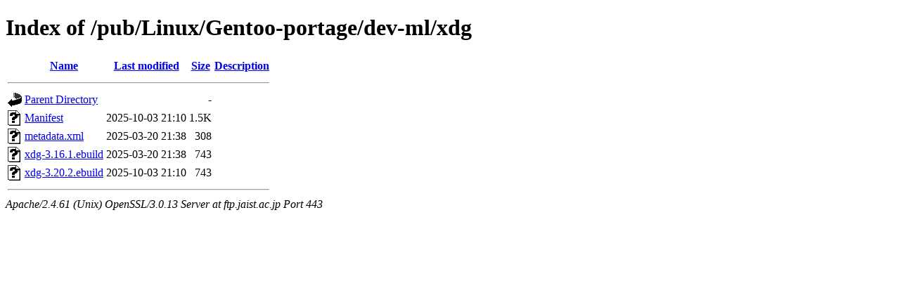

--- FILE ---
content_type: text/html;charset=ISO-8859-1
request_url: https://ftp.jaist.ac.jp/pub/Linux/Gentoo-portage/dev-ml/xdg/
body_size: 1799
content:
<!DOCTYPE html PUBLIC "-//W3C//DTD XHTML 1.0 Transitional//EN"
"http://www.w3.org/TR/xhtml1/DTD/xhtml1-transitional.dtd">
<html xmlns="http://www.w3.org/1999/xhtml">
 <head>
  <title>Index of /pub/Linux/Gentoo-portage/dev-ml/xdg</title>
 </head>
 <body>
<h1>Index of /pub/Linux/Gentoo-portage/dev-ml/xdg</h1>
  <table>
   <tr><th valign="top"><img src="/icons/blank.gif" alt="[ICO]" /></th><th><a href="?C=N;O=D">Name</a></th><th><a href="?C=M;O=A">Last modified</a></th><th><a href="?C=S;O=A">Size</a></th><th><a href="?C=D;O=A">Description</a></th></tr>
   <tr><th colspan="5"><hr /></th></tr>
<tr><td valign="top"><img src="/icons/back.gif" alt="[PARENTDIR]" /></td><td><a href="/pub/Linux/Gentoo-portage/dev-ml/">Parent Directory</a></td><td>&nbsp;</td><td align="right">  - </td><td>&nbsp;</td></tr>
<tr><td valign="top"><img src="/icons/unknown.gif" alt="[   ]" /></td><td><a href="Manifest">Manifest</a></td><td align="right">2025-10-03 21:10  </td><td align="right">1.5K</td><td>&nbsp;</td></tr>
<tr><td valign="top"><img src="/icons/unknown.gif" alt="[   ]" /></td><td><a href="metadata.xml">metadata.xml</a></td><td align="right">2025-03-20 21:38  </td><td align="right">308 </td><td>&nbsp;</td></tr>
<tr><td valign="top"><img src="/icons/unknown.gif" alt="[   ]" /></td><td><a href="xdg-3.16.1.ebuild">xdg-3.16.1.ebuild</a></td><td align="right">2025-03-20 21:38  </td><td align="right">743 </td><td>&nbsp;</td></tr>
<tr><td valign="top"><img src="/icons/unknown.gif" alt="[   ]" /></td><td><a href="xdg-3.20.2.ebuild">xdg-3.20.2.ebuild</a></td><td align="right">2025-10-03 21:10  </td><td align="right">743 </td><td>&nbsp;</td></tr>
   <tr><th colspan="5"><hr /></th></tr>
</table>
<address>Apache/2.4.61 (Unix) OpenSSL/3.0.13 Server at ftp.jaist.ac.jp Port 443</address>
</body></html>
